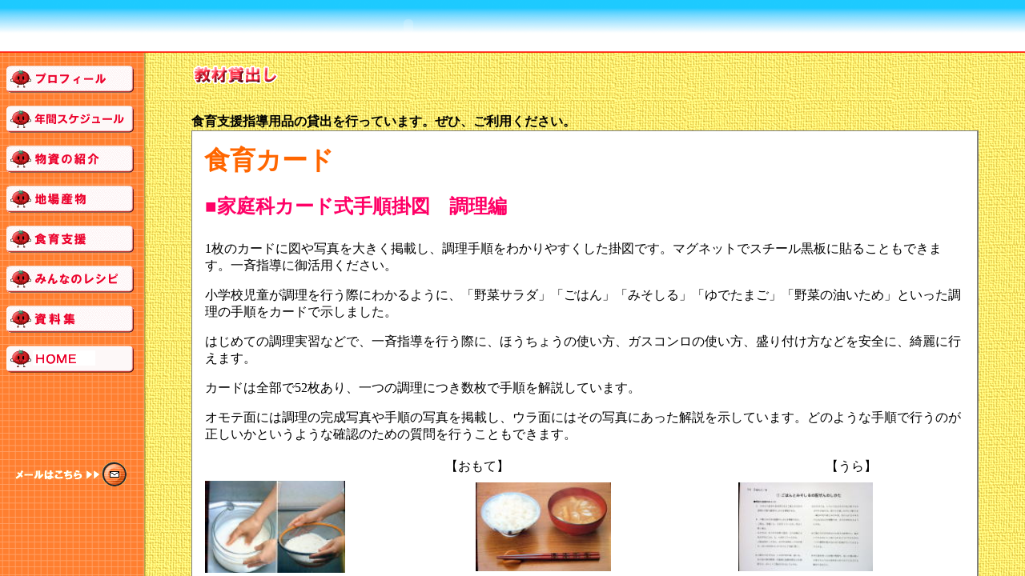

--- FILE ---
content_type: text/html
request_url: http://miegk.or.jp/syokuiku/kyouzai_card.html
body_size: 421
content:
<!DOCTYPE html PUBLIC "-//W3C//DTD HTML 4.01 Transitional//EN">
 
<HTML>
 
	<HEAD>
		<META HTTP-EQUIV="content-type" CONTENT="text/html;charset=x-sjis">
		<TITLE>三重県学校給食会</TITLE>
	</HEAD>
 
	<!---<FRAMESET BORDER="0" COLS="800,*" FRAMEBORDER="no" FRAMESPACING="0">--->
		<FRAMESET BORDER="0" FRAMEBORDER="no" FRAMESPACING="0" ROWS="66,*">
			<FRAME NAME="header" NORESIZE SCROLLING="no" SRC="../header.html">
			<FRAMESET BORDER="0" COLS="180,*" FRAMEBORDER="no" FRAMESPACING="0">
				<FRAME NAME="menu" NORESIZE SCROLLING="no" SRC="../menu.html">
				<FRAME NAME="main" NORESIZE SRC="kyouzai_card_main.html">
			</FRAMESET>
		</FRAMESET>
		<!---<FRAME NAME="margin" NORESIZE SCROLLING="no" SRC="margin.html">
		<NOFRAMES>
 
			<BODY BGCOLOR="#ffffff">
			</BODY>--->
 
		<!---</NOFRAMES>--->
	</FRAMESET>
 
</HTML>

--- FILE ---
content_type: text/html
request_url: http://miegk.or.jp/header.html
body_size: 579
content:
<HTML>
<HEAD>
<META HTTP-EQUIV=Content-Type CONTENT="text/html;  charset=SHIFT_JIS">
<TITLE></TITLE>
<style TYPE="text/css">
<!--
.headerbg { background-image: url(mainimg/background_header2011.gif);
 background-repeat: repeat-x;}
-->
</style>
</HEAD>
<BODY BGCOLOR="#FFFFFF" LEFTMARGIN="0" MARGINHEIGHT="0" MARGINWIDTH="0" TOPMARGIN="0" class="headerbg">
		<OBJECT CLASSID="clsid:D27CDB6E-AE6D-11cf-96B8-444553540000"
 CODEBASE="http://download.macromedia.com/pub/shockwave/cabs/flash/swflash.cab#version=6,0,0,0"
 WIDTH="1020" HEIGHT="66" ID="miekyushoku_header" ALIGN="">
 <PARAM NAME=movie VALUE="miekyushoku_header2011.swf"> <PARAM NAME=quality VALUE=high> <PARAM NAME=bgcolor VALUE=#FFFFFF><EMBED SRC="miekyushoku_header2011.swf" QUALITY=high BGCOLOR=#FFFFFF  WIDTH="1020" HEIGHT="66" NAME="miekyushoku_header" ALIGN=""
 TYPE="application/x-shockwave-flash" PLUGINSPAGE="http://www.macromedia.com/go/getflashplayer"></EMBED>
</OBJECT>
	</BODY>
</HTML>


--- FILE ---
content_type: text/html
request_url: http://miegk.or.jp/menu.html
body_size: 736
content:
<!DOCTYPE html PUBLIC "-//W3C//DTD HTML 4.01 Transitional//EN">

<HTML>

	<HEAD>
		<META HTTP-EQUIV="content-type" CONTENT="text/html;charset=Shift_JIS">
		<META NAME="generator" CONTENT="Adobe GoLive 6">
		<TITLE></TITLE>
	</HEAD>

	<BODY BACKGROUND="menuimg/menu_back.gif" BGCOLOR="#ffffff">
		<TABLE WIDTH="64" BORDER="0" CELLSPACING="0" CELLPADDING="0" HEIGHT="100%">
			<TR HEIGHT="50">
				<TD HEIGHT="50"><A HREF="gaiyo.html" ONMOUSEOVER="document.gaiyo.src = 'menuimg/gaiyo_over.gif'" ONMOUSEOUT="document.gaiyo.src = 'menuimg/gaiyo.gif'" TARGET="_top"><IMG SRC="menuimg/gaiyo.gif" ALT="" NAME="gaiyo" WIDTH="159" HEIGHT="34" BORDER="0"></A></TD>
			</TR>
			<TR HEIGHT="50">
				<TD HEIGHT="50"><A HREF="schedule.html" ONMOUSEOVER="document.schedule.src = 'menuimg/schedule_over.gif'" ONMOUSEOUT="document.schedule.src = 'menuimg/schedule.gif'" TARGET="_top"><IMG SRC="menuimg/schedule.gif" ALT="" NAME="schedule" WIDTH="159" HEIGHT="34" BORDER="0"></A></TD>
			</TR>
			<TR HEIGHT="50">
				<TD HEIGHT="50"><A HREF="shohin.html" ONMOUSEOVER="document.shohin.src = 'menuimg/shohin_over.gif'" ONMOUSEOUT="document.shohin.src = 'menuimg/shohin.gif'" TARGET="_top"><IMG SRC="menuimg/shohin.gif" ALT="" NAME="shohin" WIDTH="159" HEIGHT="34" BORDER="0"></A></TD>
			</TR>
			<TR HEIGHT="50">
				<TD HEIGHT="50"><A HREF="furusato.html" ONMOUSEOVER="document.furusato.src = 'menuimg/furusato_over.gif'" ONMOUSEOUT="document.furusato.src = 'menuimg/furusato.gif'" TARGET="_top"><IMG SRC="menuimg/furusato.gif" ALT="" NAME="furusato" WIDTH="159" HEIGHT="34" BORDER="0"></A></TD>
			</TR>
			<TR HEIGHT="50">
				<TD HEIGHT="50"><A HREF="syokuiku.html" ONMOUSEOVER="document.syokuiku.src = 'menuimg/syokuiku_over.gif'" ONMOUSEOUT="document.syokuiku.src = 'menuimg/syokuiku.gif'" TARGET="_top"><IMG SRC="menuimg/syokuiku.gif" ALT="" NAME="syokuiku" WIDTH="159" HEIGHT="34" BORDER="0"></A></TD>
			</TR>
			<TR HEIGHT="50">
				<TD HEIGHT="50"><A HREF="recipe.html" ONMOUSEOVER="document.recipe.src = 'menuimg/recipe_over.gif'" ONMOUSEOUT="document.recipe.src = 'menuimg/recipe.gif'" TARGET="_top"><IMG SRC="menuimg/recipe.gif" ALT="" NAME="recipe" WIDTH="159" HEIGHT="34" BORDER="0"></A></TD>
			</TR>
			<TR HEIGHT="50">
				<TD HEIGHT="50"><A HREF="siryou.html" ONMOUSEOVER="document.siryou.src = 'menuimg/siryou_over.gif'" ONMOUSEOUT="document.siryou.src = 'menuimg/siryou.gif'" TARGET="_top"><IMG SRC="menuimg/siryou.gif" ALT="" NAME="siryou" WIDTH="159" HEIGHT="34" BORDER="0"></A></TD>
			</TR>
			<TR HEIGHT="50">
				<TD HEIGHT="50"><A HREF="index.html" ONMOUSEOVER="document.home.src = 'menuimg/home_over.gif'" ONMOUSEOUT="document.home.src = 'menuimg/home.gif'" TARGET="_top"><IMG SRC="menuimg/home.gif" ALT="" NAME="home" WIDTH="159" HEIGHT="34" BORDER="0"></A></TD>
			</TR>
			<TR>
				<TD ALIGN="center" ><A HREF="mailto:mgk@miegk.or.jp?Subject=三重県学校給食会"><IMG SRC="menuimg/mail.gif" ALT=""  WIDTH="142" HEIGHT="32" BORDER="0"></A></TD>
			</TR>

</TABLE></TD>
			</TR>
		</TABLE>
		<P></P>
	</BODY>

</HTML>

--- FILE ---
content_type: text/html
request_url: http://miegk.or.jp/syokuiku/kyouzai_card_main.html
body_size: 3134
content:
<!DOCTYPE HTML PUBLIC "-//W3C//DTD HTML 4.01 Transitional//EN">
<HTML LANG="ja">

	<HEAD>
<META http-equiv="content-type" content="text/html; charset=Shift_JIS">
<META name="generator" content="IBM WebSphere Studio Homepage Builder Version 8.0.0.0 for Windows">
<META http-equiv="Content-Style-Type" content="text/css">
		<TITLE></TITLE>
	</HEAD>
<BODY background="../mainimg/back.gif" bgcolor="#ffffff" leftmargin="0" marginheight="0" marginwidth="0" topmargin="0">
<CENTER>
<table width="90%" border="0" cellspacing="0" cellpadding="15">
<tr>
				<td><IMG height="25" alt="教材貸出し" src="../mainimg/kyouzai_t.gif" width="172" border="0"><BR>
      <BR>
      <BR><B>食育支援指導用品の貸出を行っています。ぜひ、ご利用ください。</B><BR>
      <TABLE width="983" border="0" cellspacing="0" cellpadding="0" bgcolor="gray">
        
          
          <tr>
            <td>
            <TABLE border="0" cellspacing="1" cellpadding="15">
              
                
                <tr valign="bottom">
                  <TD align="left" bgcolor="white" valign="top" width="950" height="646"><FONT size="6" color="#ff6600"><b>食育カード<br>
                  </b></FONT>
                  <br>
                  <TABLE width="100%" border="0" cellspacing="1" cellpadding="0">
										                     <TR>
                        <TD colspan="3" valign="top" height="254"><FONT color="#ff0066" size="+2"><b>■家庭科カード式手順掛図　調理編<BR>
                        <BR>
                        </b></FONT>1枚のカードに図や写真を大きく掲載し、調理手順をわかりやすくした掛図です。マグネットでスチール黒板に貼ることもできます。一斉指導に御活用ください。<font color="#ff0066"><b><BR>
                        </b></font>
                        <P>小学校児童が調理を行う際にわかるように、「野菜サラダ」「ごはん」「みそしる」「ゆでたまご」「野菜の油いため」といった調理の手順をカードで示しました。</P>
                        <P>はじめての調理実習などで、一斉指導を行う際に、ほうちょうの使い方、ガスコンロの使い方、盛り付け方などを安全に、綺麗に行えます。</P>
                        <P>カードは全部で52枚あり、一つの調理につき数枚で手順を解説しています。</P>
                        <P>オモテ面には調理の完成写真や手順の写真を掲載し、ウラ面にはその写真にあった解説を示しています。どのような手順で行うのが正しいかというような確認のための質問を行うこともできます。<BR>
                        <BR>
                        </P>
                        </TD>
                      </TR>
                      <TR>
                        <TD colspan="2" align="center" height="15" width="260">　【おもて】</TD>
                        <TD align="center" height="15" width="282">【うら】</TD>
                      </TR>
                      <TR>
                        <TD height="128"><IMG src="kyouzai/P10304241.jpg" width="175" height="115" border="0"></TD>
                        <TD height="128"><IMG src="kyouzai/P10304231.jpg" width="169" height="111" border="0"></TD>
                        <TD height="128" width="282"><IMG src="kyouzai/P10304251.jpg" width="168" height="111" border="0"></TD>
                      </TR>
                      <TR>
                        <TD height="26"></TD>
                        <TD height="26"></TD>
                        <TD align="center" height="26" width="282">※裏面は解説</TD>
                      </TR>
                      <TR>
                        <TD colspan="3" align="center" height="150"><IMG src="kyouzai/sc06_l1.gif" width="512" height="48" border="0"></TD>
                      </TR>
                      <TR>
                        <TD colspan="3">
                        <TABLE width="100%" border="0" cellspacing="1" cellpadding="0">
                          
                            <TR>
                              <TD colspan="3" valign="top" height="199"><FONT color="#ff0066" size="+2"><b>■食べものカード（A５判、１００枚組）<BR>
                              <BR>
                        </b></FONT>「かんたん」「手軽」「わかりやすい」食育教材。<br>
                              食品の写真を見せながら、裏面解説や指導書を活用して食育指導ができます。<br>
                              給食に使用されることの多い食品100点を取り上げ、写真とともに解説を掲載しています。<br>
                              給食に出された食品の学習や、裏面掲載のおもしろいクイズなど、児童の興味を引き出す指導に活用できます。<br>
                              また、食品の分類や産地調べなど、家庭科・社会科などの教科と関連した学習にも役立ちます。
                              <p class=MsoNormal><span style='mso-bidi-font-size:10.5pt;font-family:"ＭＳ 明朝","serif";
mso-ascii-font-family:Century;mso-hansi-font-family:Century;color:black;
letter-spacing:1.2pt'>●</span><span lang=EN-US style='mso-bidi-font-size:10.5pt;
color:black;letter-spacing:1.2pt'>A5</span><span style='mso-bidi-font-size:
10.5pt;font-family:"ＭＳ 明朝","serif";mso-ascii-font-family:Century;mso-hansi-font-family:
Century;color:black;letter-spacing:1.2pt'>判</span><span lang=EN-US
style='mso-bidi-font-size:10.5pt;color:black;letter-spacing:1.2pt'>(210</span><span
style='mso-bidi-font-size:10.5pt;font-family:"ＭＳ 明朝","serif";mso-ascii-font-family:
Century;mso-hansi-font-family:Century;color:black;letter-spacing:1.2pt'>×</span><span
lang=EN-US style='mso-bidi-font-size:10.5pt;color:black;letter-spacing:1.2pt'>148mm)</span><span
style='mso-bidi-font-size:10.5pt;font-family:"ＭＳ 明朝","serif";mso-ascii-font-family:
Century;mso-hansi-font-family:Century;color:black;letter-spacing:1.2pt'>　●カード紙　●裏面マグネット付　●指導解説書：基本的な活用方法・指導案</span><span
lang=EN-US style='mso-bidi-font-size:10.5pt;color:black;letter-spacing:1.2pt'>/</span><span
style='mso-bidi-font-size:10.5pt;font-family:"ＭＳ 明朝","serif";mso-ascii-font-family:
Century;mso-hansi-font-family:Century;color:black;letter-spacing:1.2pt'>食品リスト</span><span
lang=EN-US style='mso-bidi-font-size:10.5pt;color:black;letter-spacing:1.2pt'>/</span><span
style='mso-bidi-font-size:10.5pt;font-family:"ＭＳ 明朝","serif";mso-ascii-font-family:
Century;mso-hansi-font-family:Century;color:black;letter-spacing:1.2pt'>食品の自給率の推移</span><span
lang=EN-US style='mso-bidi-font-size:10.5pt;color:black;letter-spacing:1.2pt'></span></p>
                              </TD>
                            </TR>
                            <TR>
                              <TD colspan="2" align="center" height="230" width="404"><b style='mso-bidi-font-weight:normal'><span
lang=EN-US style='font-size:26.0pt;font-family:HGP創英角ﾎﾟｯﾌﾟ体;mso-bidi-font-family:
"ＭＳ Ｐゴシック";color:#333333;mso-ansi-language:EN-US;mso-fareast-language:JA;
mso-bidi-language:AR-SA'><IMG width="299" height="197" src="ka-do6" v:shapes="_x0000_i1025"> </span></b><span lang=EN-US style='font-size:10.5pt;font-family:
"Century","serif";mso-fareast-font-family:"ＭＳ 明朝";mso-bidi-font-family:"Times New Roman";
color:#333333;letter-spacing:1.2pt;mso-font-kerning:1.0pt;mso-ansi-language:
EN-US;mso-fareast-language:JA;mso-bidi-language:AR-SA;mso-no-proof:yes'></span></TD>
                              <TD align="center" height="230" width="541"><IMG width="457" height="196" src="ka-do2" alt="食育教材　食べものカード" v:shapes="図_x0020_2"></TD>
                            </TR>
                            <TR>
                              <TD colspan="3" align="center" height="172"><IMG src="kyouzai/sc06_l1.gif" width="512" height="48" border="0"></TD>
                            </TR>
                          
                        </TABLE>
                        </TD>
                      </TR>
                      <TR>
                        <TD colspan="3">
                        <TABLE width="100%" border="0" cellspacing="1" cellpadding="0">
                          
                            <TR>
                              <TD colspan="3" valign="top" height="199"><FONT color="#ff0066" size="+2"><b>■野菜・くだものカード（A４判、４０食品×２種類）<BR>
                              <BR>
                              <span style='font-size:12.0pt;font-family:HG丸ｺﾞｼｯｸM-PRO;
mso-bidi-font-family:"Times New Roman";color:black;letter-spacing:1.2pt;
mso-font-kerning:1.0pt;mso-ansi-language:EN-US;mso-fareast-language:JA;
mso-bidi-language:AR-SA'></span></b><span style='font-size:12.0pt;font-family:HG丸ｺﾞｼｯｸM-PRO;
mso-bidi-font-family:"Times New Roman";color:black;letter-spacing:1.2pt;
mso-font-kerning:1.0pt;mso-ansi-language:EN-US;mso-fareast-language:JA;
mso-bidi-language:AR-SA'></span></FONT>カードで楽しく学べば、野菜やくだものがきっと好きになる！「食育」の目標のひとつ、「食品について知り、関心を持ち、進んで食べようとする態度を育てる」に対応しています。食品の写真を見ながら、食品の栄養素などが学べます。<br>
                              楽しく学習できるよう、1食品に2枚のカードを割り当て、見ることの少ない生育過程、豊富な解説、クイズ・問いかけなどを収録して、児童・生徒の興味をかきたてる工夫がなされています。<BR>
                              <BR>
                              <p class=MsoNormal>●80枚（40食品×2種類）　●A4判(297×210mm)　●カード・ラミネート加工　●両面カラー●指導解説書付き(A4判1ページ)　
                              <br>
                              　《収録食品》<br>
                              さつまいも//じゃがいも/アスパラガス/かぼちゃ/キャベツ/だいこん/たまねぎ<br>
                              いちご/すいか/メロン/みかん/かき/さくらんぼ/なし/バナナ/ぶどう/りんご　など40品<b
style='mso-bidi-font-weight:normal'><span lang=EN-US style='font-size:26.0pt;
font-family:HGP創英角ﾎﾟｯﾌﾟ体;mso-bidi-font-family:"ＭＳ Ｐゴシック";color:black;
mso-font-kerning:0pt'></span></b><BR>
                              </p>
                              </TD>
                            </TR>
                            <TR>
                              <TD colspan="2" align="center" height="201" width="525"><b style='mso-bidi-font-weight:normal'><span
lang=EN-US style='font-size:26.0pt;font-family:HGP創英角ﾎﾟｯﾌﾟ体;mso-bidi-font-family:
"ＭＳ Ｐゴシック";color:#333333;mso-ansi-language:EN-US;mso-fareast-language:JA;
mso-bidi-language:AR-SA'><IMG width="290" height="194" src="ka-do3" v:shapes="_x0000_i1025">　 　　<SPAN style='font-size:10.5pt;font-family:
"Century","serif";mso-fareast-font-family:"ＭＳ 明朝";mso-bidi-font-family:"Times New Roman";
color:#333333;letter-spacing:1.2pt;mso-font-kerning:1.0pt;mso-ansi-language:
EN-US;mso-fareast-language:JA;mso-bidi-language:AR-SA;mso-no-proof:yes'></SPAN></span></b></TD>
                              <TD align="center" height="201" width="420"><IMG width="277" height="199" src="kyouzai/ka-do4" alt="野菜・くだものカード" v:shapes="図_x0020_3"></TD>
                            </TR>
                            <TR>
                              <TD colspan="3" align="center" height="183"><IMG src="kyouzai/sc06_l1.gif" width="512" height="48" border="0"></TD>
                            </TR>
                          
                        </TABLE>
                        </TD>
                      </TR>
                    </TABLE>
            </TD>
                </tr>
      </TABLE>
      </td>
    </tr>
  </TABLE>
      <br>
<a href="../syokuiku.html" target="_top"><IMG height="41" alt="トップへ戻る" src="../mainimg/back_top.gif" width="174" border="0"></a>
      </td>
    </tr>
  </table>
</CENTER>
</BODY>
</HTML>